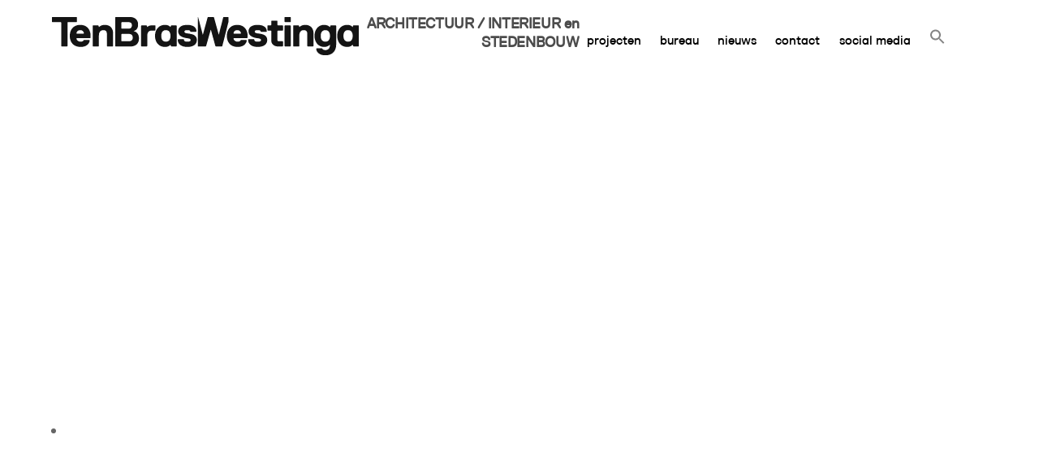

--- FILE ---
content_type: text/html; charset=UTF-8
request_url: https://tenbraswestinga.nl/project/jan-van-besouw/
body_size: 17315
content:
<!DOCTYPE html>
<html lang="nl-NL">
<head>
        <meta charset="UTF-8">
        <meta name="viewport" content="width=device-width, initial-scale=1, minimum-scale=1">
        <style id="tb_inline_styles" data-no-optimize="1">.tb_animation_on{overflow-x:hidden}.themify_builder .wow{visibility:hidden;animation-fill-mode:both}[data-tf-animation]{will-change:transform,opacity,visibility}.themify_builder .tf_lax_done{transition-duration:.8s;transition-timing-function:cubic-bezier(.165,.84,.44,1)}[data-sticky-active].tb_sticky_scroll_active{z-index:1}[data-sticky-active].tb_sticky_scroll_active .hide-on-stick{display:none}@media(min-width:1025px){.hide-desktop{width:0!important;height:0!important;padding:0!important;visibility:hidden!important;margin:0!important;display:table-column!important;background:0!important;content-visibility:hidden;overflow:hidden!important}}@media(min-width:769px) and (max-width:1024px){.hide-tablet_landscape{width:0!important;height:0!important;padding:0!important;visibility:hidden!important;margin:0!important;display:table-column!important;background:0!important;content-visibility:hidden;overflow:hidden!important}}@media(min-width:481px) and (max-width:768px){.hide-tablet{width:0!important;height:0!important;padding:0!important;visibility:hidden!important;margin:0!important;display:table-column!important;background:0!important;content-visibility:hidden;overflow:hidden!important}}@media(max-width:480px){.hide-mobile{width:0!important;height:0!important;padding:0!important;visibility:hidden!important;margin:0!important;display:table-column!important;background:0!important;content-visibility:hidden;overflow:hidden!important}}@media(max-width:768px){div.module-gallery-grid{--galn:var(--galt)}}@media(max-width:480px){
                .themify_map.tf_map_loaded{width:100%!important}
                .ui.builder_button,.ui.nav li a{padding:.525em 1.15em}
                .fullheight>.row_inner:not(.tb_col_count_1){min-height:0}
                div.module-gallery-grid{--galn:var(--galm);gap:8px}
            }</style><noscript><style>.themify_builder .wow,.wow .tf_lazy{visibility:visible!important}</style></noscript>        <style id="tf_lazy_common" data-no-optimize="1">
                        img{
                max-width:100%;
                height:auto
            }
                                    :where(.tf_in_flx,.tf_flx){display:inline-flex;flex-wrap:wrap;place-items:center}
            .tf_fa,:is(em,i) tf-lottie{display:inline-block;vertical-align:middle}:is(em,i) tf-lottie{width:1.5em;height:1.5em}.tf_fa{width:1em;height:1em;stroke-width:0;stroke:currentColor;overflow:visible;fill:currentColor;pointer-events:none;text-rendering:optimizeSpeed;buffered-rendering:static}#tf_svg symbol{overflow:visible}:where(.tf_lazy){position:relative;visibility:visible;display:block;opacity:.3}.wow .tf_lazy:not(.tf_swiper-slide){visibility:hidden;opacity:1}div.tf_audio_lazy audio{visibility:hidden;height:0;display:inline}.mejs-container{visibility:visible}.tf_iframe_lazy{transition:opacity .3s ease-in-out;min-height:10px}:where(.tf_flx),.tf_swiper-wrapper{display:flex}.tf_swiper-slide{flex-shrink:0;opacity:0;width:100%;height:100%}.tf_swiper-wrapper>br,.tf_lazy.tf_swiper-wrapper .tf_lazy:after,.tf_lazy.tf_swiper-wrapper .tf_lazy:before{display:none}.tf_lazy:after,.tf_lazy:before{content:'';display:inline-block;position:absolute;width:10px!important;height:10px!important;margin:0 3px;top:50%!important;inset-inline:auto 50%!important;border-radius:100%;background-color:currentColor;visibility:visible;animation:tf-hrz-loader infinite .75s cubic-bezier(.2,.68,.18,1.08)}.tf_lazy:after{width:6px!important;height:6px!important;inset-inline:50% auto!important;margin-top:3px;animation-delay:-.4s}@keyframes tf-hrz-loader{0%,100%{transform:scale(1);opacity:1}50%{transform:scale(.1);opacity:.6}}.tf_lazy_lightbox{position:fixed;background:rgba(11,11,11,.8);color:#ccc;top:0;left:0;display:flex;align-items:center;justify-content:center;z-index:999}.tf_lazy_lightbox .tf_lazy:after,.tf_lazy_lightbox .tf_lazy:before{background:#fff}.tf_vd_lazy,tf-lottie{display:flex;flex-wrap:wrap}tf-lottie{aspect-ratio:1.777}.tf_w.tf_vd_lazy video{width:100%;height:auto;position:static;object-fit:cover}
        </style>
        <meta name='robots' content='index, follow, max-image-preview:large, max-snippet:-1, max-video-preview:-1' />
		<style>img:is([sizes="auto" i], [sizes^="auto," i]) { contain-intrinsic-size: 3000px 1500px }</style>
		
	<!-- This site is optimized with the Yoast SEO plugin v23.5 - https://yoast.com/wordpress/plugins/seo/ -->
	<title>Jan van Besouw Goirle &#8211; TenBrasWestinga</title>
	<meta name="description" content="Cultureel centrum met uitbreiding in voormalig klooster" />
	<link rel="canonical" href="https://tenbraswestinga.nl/project/jan-van-besouw/" />
	<meta property="og:locale" content="nl_NL" />
	<meta property="og:type" content="article" />
	<meta property="og:title" content="Jan van Besouw Goirle &#8211; TenBrasWestinga" />
	<meta property="og:description" content="Cultureel centrum met uitbreiding in voormalig klooster" />
	<meta property="og:url" content="https://tenbraswestinga.nl/project/jan-van-besouw/" />
	<meta property="og:site_name" content="TenBrasWestinga" />
	<meta property="article:modified_time" content="2022-03-16T11:11:34+00:00" />
	<meta property="og:image" content="https://tenbraswestinga.nl/nieuw/wp-content/uploads/2018/06/B1014-1.jpg" />
	<meta property="og:image:width" content="1892" />
	<meta property="og:image:height" content="1416" />
	<meta property="og:image:type" content="image/jpeg" />
	<meta name="twitter:card" content="summary_large_image" />
	<meta name="twitter:label1" content="Geschatte leestijd" />
	<meta name="twitter:data1" content="1 minuut" />
	<script type="application/ld+json" class="yoast-schema-graph">{"@context":"https://schema.org","@graph":[{"@type":"WebPage","@id":"https://tenbraswestinga.nl/project/jan-van-besouw/","url":"https://tenbraswestinga.nl/project/jan-van-besouw/","name":"Jan van Besouw Goirle &#8211; TenBrasWestinga","isPartOf":{"@id":"https://tenbraswestinga.nl/#website"},"primaryImageOfPage":{"@id":"https://tenbraswestinga.nl/project/jan-van-besouw/#primaryimage"},"image":{"@id":"https://tenbraswestinga.nl/project/jan-van-besouw/#primaryimage"},"thumbnailUrl":"https://tenbraswestinga.nl/nieuw/wp-content/uploads/2018/06/B1014-1.jpg","datePublished":"2018-06-21T15:04:58+00:00","dateModified":"2022-03-16T11:11:34+00:00","description":"Cultureel centrum met uitbreiding in voormalig klooster","breadcrumb":{"@id":"https://tenbraswestinga.nl/project/jan-van-besouw/#breadcrumb"},"inLanguage":"nl-NL","potentialAction":[{"@type":"ReadAction","target":["https://tenbraswestinga.nl/project/jan-van-besouw/"]}]},{"@type":"ImageObject","inLanguage":"nl-NL","@id":"https://tenbraswestinga.nl/project/jan-van-besouw/#primaryimage","url":"https://tenbraswestinga.nl/nieuw/wp-content/uploads/2018/06/B1014-1.jpg","contentUrl":"https://tenbraswestinga.nl/nieuw/wp-content/uploads/2018/06/B1014-1.jpg","width":1892,"height":1416,"caption":"Cultureel Centrum Jan van Besouw Goirle"},{"@type":"BreadcrumbList","@id":"https://tenbraswestinga.nl/project/jan-van-besouw/#breadcrumb","itemListElement":[{"@type":"ListItem","position":1,"name":"Home","item":"https://tenbraswestinga.nl/"},{"@type":"ListItem","position":2,"name":"Portfolios","item":"https://tenbraswestinga.nl/project/"},{"@type":"ListItem","position":3,"name":"Jan van Besouw Goirle"}]},{"@type":"WebSite","@id":"https://tenbraswestinga.nl/#website","url":"https://tenbraswestinga.nl/","name":"TenBrasWestinga","description":"ARCHITECTUUR / INTERIEUR en STEDENBOUW","publisher":{"@id":"https://tenbraswestinga.nl/#organization"},"potentialAction":[{"@type":"SearchAction","target":{"@type":"EntryPoint","urlTemplate":"https://tenbraswestinga.nl/?s={search_term_string}"},"query-input":{"@type":"PropertyValueSpecification","valueRequired":true,"valueName":"search_term_string"}}],"inLanguage":"nl-NL"},{"@type":"Organization","@id":"https://tenbraswestinga.nl/#organization","name":"TenBrasWestinga Architectuur Interieur en Stedenbouw","url":"https://tenbraswestinga.nl/","logo":{"@type":"ImageObject","inLanguage":"nl-NL","@id":"https://tenbraswestinga.nl/#/schema/logo/image/","url":"https://tenbraswestinga.nl/nieuw/wp-content/uploads/2018/06/logo2.png","contentUrl":"https://tenbraswestinga.nl/nieuw/wp-content/uploads/2018/06/logo2.png","width":378,"height":66,"caption":"TenBrasWestinga Architectuur Interieur en Stedenbouw"},"image":{"@id":"https://tenbraswestinga.nl/#/schema/logo/image/"}}]}</script>
	<!-- / Yoast SEO plugin. -->


<link rel="alternate" type="application/rss+xml" title="TenBrasWestinga &raquo; feed" href="https://tenbraswestinga.nl/feed/" />
<link rel="alternate" type="application/rss+xml" title="TenBrasWestinga &raquo; reactiesfeed" href="https://tenbraswestinga.nl/comments/feed/" />
		<style>
			.lazyload,
			.lazyloading {
				max-width: 100%;
			}
		</style>
		<style id='global-styles-inline-css'>
body{--wp--preset--color--black: #000000;--wp--preset--color--cyan-bluish-gray: #abb8c3;--wp--preset--color--white: #ffffff;--wp--preset--color--pale-pink: #f78da7;--wp--preset--color--vivid-red: #cf2e2e;--wp--preset--color--luminous-vivid-orange: #ff6900;--wp--preset--color--luminous-vivid-amber: #fcb900;--wp--preset--color--light-green-cyan: #7bdcb5;--wp--preset--color--vivid-green-cyan: #00d084;--wp--preset--color--pale-cyan-blue: #8ed1fc;--wp--preset--color--vivid-cyan-blue: #0693e3;--wp--preset--color--vivid-purple: #9b51e0;--wp--preset--gradient--vivid-cyan-blue-to-vivid-purple: linear-gradient(135deg,rgba(6,147,227,1) 0%,rgb(155,81,224) 100%);--wp--preset--gradient--light-green-cyan-to-vivid-green-cyan: linear-gradient(135deg,rgb(122,220,180) 0%,rgb(0,208,130) 100%);--wp--preset--gradient--luminous-vivid-amber-to-luminous-vivid-orange: linear-gradient(135deg,rgba(252,185,0,1) 0%,rgba(255,105,0,1) 100%);--wp--preset--gradient--luminous-vivid-orange-to-vivid-red: linear-gradient(135deg,rgba(255,105,0,1) 0%,rgb(207,46,46) 100%);--wp--preset--gradient--very-light-gray-to-cyan-bluish-gray: linear-gradient(135deg,rgb(238,238,238) 0%,rgb(169,184,195) 100%);--wp--preset--gradient--cool-to-warm-spectrum: linear-gradient(135deg,rgb(74,234,220) 0%,rgb(151,120,209) 20%,rgb(207,42,186) 40%,rgb(238,44,130) 60%,rgb(251,105,98) 80%,rgb(254,248,76) 100%);--wp--preset--gradient--blush-light-purple: linear-gradient(135deg,rgb(255,206,236) 0%,rgb(152,150,240) 100%);--wp--preset--gradient--blush-bordeaux: linear-gradient(135deg,rgb(254,205,165) 0%,rgb(254,45,45) 50%,rgb(107,0,62) 100%);--wp--preset--gradient--luminous-dusk: linear-gradient(135deg,rgb(255,203,112) 0%,rgb(199,81,192) 50%,rgb(65,88,208) 100%);--wp--preset--gradient--pale-ocean: linear-gradient(135deg,rgb(255,245,203) 0%,rgb(182,227,212) 50%,rgb(51,167,181) 100%);--wp--preset--gradient--electric-grass: linear-gradient(135deg,rgb(202,248,128) 0%,rgb(113,206,126) 100%);--wp--preset--gradient--midnight: linear-gradient(135deg,rgb(2,3,129) 0%,rgb(40,116,252) 100%);--wp--preset--font-size--small: 13px;--wp--preset--font-size--medium: 20px;--wp--preset--font-size--large: 36px;--wp--preset--font-size--x-large: 42px;--wp--preset--spacing--20: 0.44rem;--wp--preset--spacing--30: 0.67rem;--wp--preset--spacing--40: 1rem;--wp--preset--spacing--50: 1.5rem;--wp--preset--spacing--60: 2.25rem;--wp--preset--spacing--70: 3.38rem;--wp--preset--spacing--80: 5.06rem;--wp--preset--shadow--natural: 6px 6px 9px rgba(0, 0, 0, 0.2);--wp--preset--shadow--deep: 12px 12px 50px rgba(0, 0, 0, 0.4);--wp--preset--shadow--sharp: 6px 6px 0px rgba(0, 0, 0, 0.2);--wp--preset--shadow--outlined: 6px 6px 0px -3px rgba(255, 255, 255, 1), 6px 6px rgba(0, 0, 0, 1);--wp--preset--shadow--crisp: 6px 6px 0px rgba(0, 0, 0, 1);}body { margin: 0; }.wp-site-blocks > .alignleft { float: left; margin-right: 2em; }.wp-site-blocks > .alignright { float: right; margin-left: 2em; }.wp-site-blocks > .aligncenter { justify-content: center; margin-left: auto; margin-right: auto; }:where(.wp-site-blocks) > * { margin-block-start: 24px; margin-block-end: 0; }:where(.wp-site-blocks) > :first-child:first-child { margin-block-start: 0; }:where(.wp-site-blocks) > :last-child:last-child { margin-block-end: 0; }body { --wp--style--block-gap: 24px; }:where(body .is-layout-flow)  > :first-child:first-child{margin-block-start: 0;}:where(body .is-layout-flow)  > :last-child:last-child{margin-block-end: 0;}:where(body .is-layout-flow)  > *{margin-block-start: 24px;margin-block-end: 0;}:where(body .is-layout-constrained)  > :first-child:first-child{margin-block-start: 0;}:where(body .is-layout-constrained)  > :last-child:last-child{margin-block-end: 0;}:where(body .is-layout-constrained)  > *{margin-block-start: 24px;margin-block-end: 0;}:where(body .is-layout-flex) {gap: 24px;}:where(body .is-layout-grid) {gap: 24px;}body .is-layout-flow > .alignleft{float: left;margin-inline-start: 0;margin-inline-end: 2em;}body .is-layout-flow > .alignright{float: right;margin-inline-start: 2em;margin-inline-end: 0;}body .is-layout-flow > .aligncenter{margin-left: auto !important;margin-right: auto !important;}body .is-layout-constrained > .alignleft{float: left;margin-inline-start: 0;margin-inline-end: 2em;}body .is-layout-constrained > .alignright{float: right;margin-inline-start: 2em;margin-inline-end: 0;}body .is-layout-constrained > .aligncenter{margin-left: auto !important;margin-right: auto !important;}body .is-layout-constrained > :where(:not(.alignleft):not(.alignright):not(.alignfull)){max-width: var(--wp--style--global--content-size);margin-left: auto !important;margin-right: auto !important;}body .is-layout-constrained > .alignwide{max-width: var(--wp--style--global--wide-size);}body .is-layout-flex{display: flex;}body .is-layout-flex{flex-wrap: wrap;align-items: center;}body .is-layout-flex > *{margin: 0;}body .is-layout-grid{display: grid;}body .is-layout-grid > *{margin: 0;}body{padding-top: 0px;padding-right: 0px;padding-bottom: 0px;padding-left: 0px;}a:where(:not(.wp-element-button)){text-decoration: underline;}.wp-element-button, .wp-block-button__link{background-color: #32373c;border-width: 0;color: #fff;font-family: inherit;font-size: inherit;line-height: inherit;padding: calc(0.667em + 2px) calc(1.333em + 2px);text-decoration: none;}.has-black-color{color: var(--wp--preset--color--black) !important;}.has-cyan-bluish-gray-color{color: var(--wp--preset--color--cyan-bluish-gray) !important;}.has-white-color{color: var(--wp--preset--color--white) !important;}.has-pale-pink-color{color: var(--wp--preset--color--pale-pink) !important;}.has-vivid-red-color{color: var(--wp--preset--color--vivid-red) !important;}.has-luminous-vivid-orange-color{color: var(--wp--preset--color--luminous-vivid-orange) !important;}.has-luminous-vivid-amber-color{color: var(--wp--preset--color--luminous-vivid-amber) !important;}.has-light-green-cyan-color{color: var(--wp--preset--color--light-green-cyan) !important;}.has-vivid-green-cyan-color{color: var(--wp--preset--color--vivid-green-cyan) !important;}.has-pale-cyan-blue-color{color: var(--wp--preset--color--pale-cyan-blue) !important;}.has-vivid-cyan-blue-color{color: var(--wp--preset--color--vivid-cyan-blue) !important;}.has-vivid-purple-color{color: var(--wp--preset--color--vivid-purple) !important;}.has-black-background-color{background-color: var(--wp--preset--color--black) !important;}.has-cyan-bluish-gray-background-color{background-color: var(--wp--preset--color--cyan-bluish-gray) !important;}.has-white-background-color{background-color: var(--wp--preset--color--white) !important;}.has-pale-pink-background-color{background-color: var(--wp--preset--color--pale-pink) !important;}.has-vivid-red-background-color{background-color: var(--wp--preset--color--vivid-red) !important;}.has-luminous-vivid-orange-background-color{background-color: var(--wp--preset--color--luminous-vivid-orange) !important;}.has-luminous-vivid-amber-background-color{background-color: var(--wp--preset--color--luminous-vivid-amber) !important;}.has-light-green-cyan-background-color{background-color: var(--wp--preset--color--light-green-cyan) !important;}.has-vivid-green-cyan-background-color{background-color: var(--wp--preset--color--vivid-green-cyan) !important;}.has-pale-cyan-blue-background-color{background-color: var(--wp--preset--color--pale-cyan-blue) !important;}.has-vivid-cyan-blue-background-color{background-color: var(--wp--preset--color--vivid-cyan-blue) !important;}.has-vivid-purple-background-color{background-color: var(--wp--preset--color--vivid-purple) !important;}.has-black-border-color{border-color: var(--wp--preset--color--black) !important;}.has-cyan-bluish-gray-border-color{border-color: var(--wp--preset--color--cyan-bluish-gray) !important;}.has-white-border-color{border-color: var(--wp--preset--color--white) !important;}.has-pale-pink-border-color{border-color: var(--wp--preset--color--pale-pink) !important;}.has-vivid-red-border-color{border-color: var(--wp--preset--color--vivid-red) !important;}.has-luminous-vivid-orange-border-color{border-color: var(--wp--preset--color--luminous-vivid-orange) !important;}.has-luminous-vivid-amber-border-color{border-color: var(--wp--preset--color--luminous-vivid-amber) !important;}.has-light-green-cyan-border-color{border-color: var(--wp--preset--color--light-green-cyan) !important;}.has-vivid-green-cyan-border-color{border-color: var(--wp--preset--color--vivid-green-cyan) !important;}.has-pale-cyan-blue-border-color{border-color: var(--wp--preset--color--pale-cyan-blue) !important;}.has-vivid-cyan-blue-border-color{border-color: var(--wp--preset--color--vivid-cyan-blue) !important;}.has-vivid-purple-border-color{border-color: var(--wp--preset--color--vivid-purple) !important;}.has-vivid-cyan-blue-to-vivid-purple-gradient-background{background: var(--wp--preset--gradient--vivid-cyan-blue-to-vivid-purple) !important;}.has-light-green-cyan-to-vivid-green-cyan-gradient-background{background: var(--wp--preset--gradient--light-green-cyan-to-vivid-green-cyan) !important;}.has-luminous-vivid-amber-to-luminous-vivid-orange-gradient-background{background: var(--wp--preset--gradient--luminous-vivid-amber-to-luminous-vivid-orange) !important;}.has-luminous-vivid-orange-to-vivid-red-gradient-background{background: var(--wp--preset--gradient--luminous-vivid-orange-to-vivid-red) !important;}.has-very-light-gray-to-cyan-bluish-gray-gradient-background{background: var(--wp--preset--gradient--very-light-gray-to-cyan-bluish-gray) !important;}.has-cool-to-warm-spectrum-gradient-background{background: var(--wp--preset--gradient--cool-to-warm-spectrum) !important;}.has-blush-light-purple-gradient-background{background: var(--wp--preset--gradient--blush-light-purple) !important;}.has-blush-bordeaux-gradient-background{background: var(--wp--preset--gradient--blush-bordeaux) !important;}.has-luminous-dusk-gradient-background{background: var(--wp--preset--gradient--luminous-dusk) !important;}.has-pale-ocean-gradient-background{background: var(--wp--preset--gradient--pale-ocean) !important;}.has-electric-grass-gradient-background{background: var(--wp--preset--gradient--electric-grass) !important;}.has-midnight-gradient-background{background: var(--wp--preset--gradient--midnight) !important;}.has-small-font-size{font-size: var(--wp--preset--font-size--small) !important;}.has-medium-font-size{font-size: var(--wp--preset--font-size--medium) !important;}.has-large-font-size{font-size: var(--wp--preset--font-size--large) !important;}.has-x-large-font-size{font-size: var(--wp--preset--font-size--x-large) !important;}
.wp-block-navigation a:where(:not(.wp-element-button)){color: inherit;}
.wp-block-pullquote{font-size: 1.5em;line-height: 1.6;}
</style>
<link rel="preload" href="https://tenbraswestinga.nl/nieuw/wp-content/plugins/add-search-to-menu/public/css/ivory-search.min.css?ver=5.5.4" as="style"><link rel='stylesheet' id='ivory-search-styles-css' href='https://tenbraswestinga.nl/nieuw/wp-content/plugins/add-search-to-menu/public/css/ivory-search.min.css?ver=5.5.4' media='all' />
<link rel="preload" href="https://tenbraswestinga.nl/nieuw/wp-content/plugins/easy-fancybox/fancybox/1.5.4/jquery.fancybox.min.css?ver=6.4.7" as="style" media="screen"><link rel='stylesheet' id='fancybox-css' href='https://tenbraswestinga.nl/nieuw/wp-content/plugins/easy-fancybox/fancybox/1.5.4/jquery.fancybox.min.css?ver=6.4.7' media='screen' />
<link rel="preload" href="https://tenbraswestinga.nl/nieuw/wp-content/plugins/themify-shortcodes/assets/styles.css?ver=6.4.7" as="style"><link rel='stylesheet' id='themify-shortcodes-css' href='https://tenbraswestinga.nl/nieuw/wp-content/plugins/themify-shortcodes/assets/styles.css?ver=6.4.7' media='all' />
<script src="https://tenbraswestinga.nl/nieuw/wp-includes/js/jquery/jquery.min.js?ver=3.7.1" id="jquery-core-js"></script>
<link rel="https://api.w.org/" href="https://tenbraswestinga.nl/wp-json/" /><link rel="EditURI" type="application/rsd+xml" title="RSD" href="https://tenbraswestinga.nl/nieuw/xmlrpc.php?rsd" />
<meta name="generator" content="WordPress 6.4.7" />
<link rel='shortlink' href='https://tenbraswestinga.nl/?p=1514' />
<link rel="alternate" type="application/json+oembed" href="https://tenbraswestinga.nl/wp-json/oembed/1.0/embed?url=https%3A%2F%2Ftenbraswestinga.nl%2Fproject%2Fjan-van-besouw%2F" />
<link rel="alternate" type="text/xml+oembed" href="https://tenbraswestinga.nl/wp-json/oembed/1.0/embed?url=https%3A%2F%2Ftenbraswestinga.nl%2Fproject%2Fjan-van-besouw%2F&#038;format=xml" />
		<script>
			document.documentElement.className = document.documentElement.className.replace('no-js', 'js');
		</script>
				<style>
			.no-js img.lazyload {
				display: none;
			}

			figure.wp-block-image img.lazyloading {
				min-width: 150px;
			}

			.lazyload,
			.lazyloading {
				--smush-placeholder-width: 100px;
				--smush-placeholder-aspect-ratio: 1/1;
				width: var(--smush-image-width, var(--smush-placeholder-width)) !important;
				aspect-ratio: var(--smush-image-aspect-ratio, var(--smush-placeholder-aspect-ratio)) !important;
			}

						.lazyload, .lazyloading {
				opacity: 0;
			}

			.lazyloaded {
				opacity: 1;
				transition: opacity 400ms;
				transition-delay: 0ms;
			}

					</style>
		
	<style>
	@keyframes themifyAnimatedBG{
		0%{background-color:#33baab}100%{background-color:#e33b9e}50%{background-color:#4961d7}33.3%{background-color:#2ea85c}25%{background-color:#2bb8ed}20%{background-color:#dd5135}
	}
	.module_row.animated-bg{
		animation:themifyAnimatedBG 30000ms infinite alternate
	}
	</style>
	<link rel="icon" href="https://tenbraswestinga.nl/nieuw/wp-content/uploads/2018/06/Favicon-TBW-op-wit.png" sizes="32x32" />
<link rel="icon" href="https://tenbraswestinga.nl/nieuw/wp-content/uploads/2018/06/Favicon-TBW-op-wit.png" sizes="192x192" />
<link rel="apple-touch-icon" href="https://tenbraswestinga.nl/nieuw/wp-content/uploads/2018/06/Favicon-TBW-op-wit.png" />
<meta name="msapplication-TileImage" content="https://tenbraswestinga.nl/nieuw/wp-content/uploads/2018/06/Favicon-TBW-op-wit.png" />
<link rel="prefetch" href="https://tenbraswestinga.nl/nieuw/wp-content/themes/themify-ultra/js/themify-script.js?ver=7.6.8" as="script" fetchpriority="low"><link rel="prefetch" href="https://tenbraswestinga.nl/nieuw/wp-content/themes/themify-ultra/themify/js/modules/themify-sidemenu.js?ver=7.7.6" as="script" fetchpriority="low"><link rel="preload" href="https://tenbraswestinga.nl/nieuw/wp-content/uploads/2018/06/logo2.png" as="image"><link rel="prefetch" href="https://tenbraswestinga.nl/nieuw/wp-content/plugins/builder-slider-pro/assets/scripts.js?ver=3.5.3" as="script" fetchpriority="low"><link rel="prefetch" href="https://tenbraswestinga.nl/nieuw/wp-content/plugins/builder-slider-pro/assets/slider-pro.js?ver=1.3" as="script" fetchpriority="low"><link rel="preload" href="https://tenbraswestinga.nl/nieuw/wp-content/themes/themify-ultra/themify/themify-builder/js/themify-builder-script.js?ver=7.7.6" as="script" fetchpriority="low"><link rel="preload" fetchpriority="high" href="https://tenbraswestinga.nl/nieuw/wp-content/uploads/themify-concate/3155326130/themify-1012551538.css" as="style"><link fetchpriority="high" id="themify_concate-css" rel="stylesheet" href="https://tenbraswestinga.nl/nieuw/wp-content/uploads/themify-concate/3155326130/themify-1012551538.css">		<style id="wp-custom-css">
			@font-face {
font-family: 'Replica-Regular';
src:url('https://tenbraswestinga.nl/wp-content/fonts/Replica-Regular.eot');
src:url('https://tenbraswestinga.nl/wp-content/fonts/Replica-Regular.eot?#iefix') format('embedded-opentype'),
url('https://tenbraswestinga.nl/wp-content/fonts/Replica-Regular.woff') format('woff'),
url('https://tenbraswestinga.nl/wp-content/fonts/Replica-Regular.ttf') format('truetype'),
url('https://tenbraswestinga.nl/wp-content/fonts/Replica-Regular.svg#Replica-Regular') format('svg');
font-weight: normal;
font-style: normal;
}
h1, h2, h3, h4, h5, h6, #site-logo, .post-title, .widgettitle, #main-nav, .post-filter li a, #site-description {
  font-family: "Replica-Regular";
	color: #000;	
}
body {
	background: #fff;
}
/*tekst bij projecten*/
.licht{
	color: #999999;
	font-family: "Replica-Regular"
}
body, p {	
	font-family: Arial, Calibri, sans-serif;
	font-size: 
	color: #000;
	letter-spacing: 0px;
	line-height: 15pt;
}
.text-block p{
	font-size: .8em;
}
* {
  box-shadow: none !important;
}
/*en content lager onder fixed header*/
#page-295{
	margin-top:15px !important;
}
/*bureau: tekst in het midden*/
.bureau-tekst {
	padding: 0 10% !important;
}
/*alle linkjes blauw*/
.mobile_menu_active #headerwrap a:hover{
	color: #0099ff !important;
}
.mobile_menu_active #headerwrap #main-nav .current-menu-item a{
	color: #0099ff !important;
}
/*ook submenu goed kleur*/
#main-nav ul a:hover {
	color: #0099ff;
}


/*
.page-id-4347 .frontslider:nth-child(3){
	display: none;
}

.page-id-4347 .frontslider:nth-child(3).slider-2 {
	display: block !important;
	color: red;
}
*/



/*slider*/
.frontslider .sp-slide-text{
	transform: none !important;
}
/*< en > en puntjes weg in sliders*/
.page-id-52 .sp-arrow, .page-id-52 .sp-button {
	display: none !important;
}
/*button op slider weghalen*/
.page-id-52 .bsp-slide-button {
	display: none !important;
}
.frontslider .sp-slide-text p {
	display: none;
}
/*tekst links uitlijnen*/
.post-title, .entry-content, .post-filter.filter-visible {
	text-align: left;
}
/*categorielijst links uitlijnen*/
.post-filter.filter-visible{
	margin-left: 0;
}
/*header*/
#header {
	padding: 0 5%;	
}
/*tekst tussen sliders weg op mobiel*/
	.tussen-slide p:nth-child(2) {
	display: none;
}
/*featured image weghalen op portfolio pagina, maar laten staan op frontpage (thumbnail)*/
.featured-area img {
	display: none;
}
/*site decription regelafstand*/
#site-description{
	line-height: 1.1em !important;
}
/*tooltip van scherm halen*/
.tf_tooltip.order-4 {
	display: none;
}
/*tekst tussen sliders ruimte*/
.tussen-slide p {
	margin: 0;
}
/*nieuws op voorpagina*/
.postjes {
	padding: 0 5%;
}
/*volgorde post-filter wijzigen*/
/*
.post-filter {
	dispay: flex;
}
.post-filter li:nth-child(2) {
	order: 2;
}
.post-filter li:nth-child(3) {
	order: 1;
}
.post-filter li:nth-child(4) {
	order: 3;
}
.post-filter li:nth-child(5) {
	order: 4;
}
.post-filter li:nth-child(7) {
	order: 5;
}
.post-filter li:nth-child(8) {
	order: 6;
}*/
/*post-filter tegen linker kantlijn*/
ul {
	margin: 0;
}
/*portfoliomenu kleine letters*/
.post-filter li a{
	text-transform: none !important;
	padding-left: 0;
}
/*portfolio streepje kleur*/
.post-filter li a::after{
	display: none;
}
/*portfolio goede kleur bij link*/
.portf .post-content h2 a:hover {
	color: #0099ff;	
}
/*portfoliomenu hover*/
.post-filter li a:hover{
	color: #0099ff;
}
.post-filter li.active a {
	color: #0099ff !important;
	background: #fff;
}
.post-filter li{
	margin-left: 0;
}
/*portfolio plaatjes links*/
.portf .post-image {
	text-align: left;
}
/*portfolio links/rechts 5%*/
.portf {
	padding: 0 5%;
}
/*portfolio max woordbreedte*/
.portf .post-content {
	max-width: 280px;
}
/*alle portfolio zelfde hoogte*/
.portf .portfolio {
	height: 280px;
}
/*geen blokje om woord categorie menu*/
.portf a:focus {
	outline: 0px;
}	
.portf a img {
	transition: transform .2s;
}
.portf a img:hover {
	transform: scale(1.05);
}
/*hokje weg om menu als je klikt*/
#main-nav a:focus{
	outline: 0px;
}
/*Streepje weg bij Portfolio Homepage*/
.loops-wrapper .portfolio .entry-content:before {
	display: none;
}
.post-title .entry-title {
	pointer-events: none;
	cursor: default;
	text-decoration: none;
	color: black;
}
#pro-slider-52-1-0-0 > .slider-pro {
	padding-top:0px !important;
}
/*ruimte onder bovenste tekst Bureau kleiner*/
#text-520-0-0-0 h4 {
	margin: 0;
}
/*tekst bij portretten iets van de kant*/
.portretten p {
	padding-left: 10px;
}
.page-title {
	margin-bottom: 0px
}
/*bij een project geen portfolio tags laten zien*/
.post-meta.entry-meta{
	display: none;
}
h4 {
	text-transform: none;
}

/* Smartphones (portrait and landscape) ----------- */ 
@media only screen 
and (min-width : 320px) 
and (max-width : 480px) 
{
/*	body {
		background: green;
	}*/
}   

/* Smartphones (landscape) ----------- */ 
@media only screen 
and (min-width : 321px) 
and (orientation : landscape)	
{
}   

/* Smartphones (portrait) ----------- */ 
@media only screen 
and (max-width : 320px) 
and (orientation : portrait)	
{
/*	body {
		background: blue;
	}*/
	.portf img {
		object-fit: cover;
		width: 100%;
		height: 200px !important;
	}
	/*alle portfolio zelfde hoogte*/
	.portf .portfolio {
		height: 300px !important;
	}
}   

/* iPads (portrait and landscape) ----------- */ 
@media only screen 
and (min-width : 768px) 
and (max-width : 1024px) 
{
/*	body {
		background: yellow;
	}*/
	body.fixed-header.page-loaded #headerwrap, #headerwrap {
		margin-top:0px !important;
		position: static !important;
		padding-bottom: 30px;
	}
	.mobile_menu_active .header-icons {
		top: 40px;
	}
	/*home slider lager*/
	.page-id-52 {
		padding-top: 0;
	}
	/*Home slider ruimte onder minder*/
	.module-slider {
		margin-bottom: 0;
		text-align: center;
	}
	text-52-1-0-1 {
		padding-top: 0;
	}
	.text-520-0-0-0 h4 {
		line-height: 1.1em;
	}
	/*projecten iets lager*/
	.text-52-1-0-1.module-text {
		padding-top: 0 !important;
	}
	/*bureau tekst boven plaatje minder margin*/
	#text-520-4-0-0 p {
		margin: 0;
	}
	/*tekst op slider*/
	.slider-pro .sp-slide-text {
		position:absolute;
		bottom: 10%;
		right: -55%;
	}	
	/*tekst dichter bij plaatje*/
	.wp-post-image {
		margin-bottom: 0
	!important;
	min-width: 100% !important;
	}
	/*posttitle in 2 regels, dan dichter bij elkaar*/	
	.post-title{
		 line-height: 1.1em;
	}	
	/*plaatje onder, dichter bij tekst*/	
	#page-295 p {
		margin-bottom:0px !important;
	}
	/*Nieuws:plaatjes groter*/
	#page-440 .post-image {
		max-width: 100%;	
		width:100%;
	}
	/*Nieuws:h2 iets kleiner*/	
	#page-440 h2 {
		font-size: 1.5em;
	}
/*bureau hele pagina op mobiel*/
	.half1, half2 {
		padding-right: 0;
	}	
	.post-filter.filter-visible {
		margin-top: 0px !important;
	}
	.half3 {
		padding-top: 15px;
	}
/*bureau omlaag*/
	#page-52 {
		padding-top: 0;
	}
	/*contact, nieuws omlaag*/
	.page-id-614 #content, .page-id-440 #content, .page-id-520 #content, .page-id-295 {
		padding-top: 0px;
	}
	/*cultuur in ons dns kleiner*/
	#text-52-0-0-1 h2 {
		font-size: 1.2em;
	}
	/*tekst onder cultuur over breedte*/
	#text-52-0-0-1 {
		padding-right: 0;
		padding-left: 0;
	}
	#site-description{
	font-size: 0.9em
	}
	/*volgorde tekst bij projecten*/	
	#layout {
		display: flex;
	}
	.tb-column.col4-2.first {		
		order:2;
	}
	.last {
		order:1;
	}
}   

/* iPads (landscape) ----------- */ 
@media only screen 
and (min-width : 768px) 
and (max-width : 1024px) 
and (orientation : landscape) 
{	
/*	body {
		background: purple;
	}*/
	/*kleine tekst op slider*/
	.module-pro-slider .bsp-slide-post-title {
		font-size: 2vw;
		font-weight: 100;
	}
	/*kleine tekst op slider*/
	.sp-slide-text {
		position: absolute;
		top: 90% !important;
		right: 5% !important;
		text-align: right;
	}
	/*grote tekst op slider*/
	.tekstAchter {
		position: absolute;
		font-size: 30px;
		color: #fff;
		line-height: 1.2em;
		font-weight: 300;
		bottom: 50px;
	}
	.portf img {
		object-fit: cover;
		width: 100%;
		height: 250px !important;
	}
	/*alle portfolio zelfde hoogte*/
	.portf .portfolio {
		height: 350px !important;
	}
	#page-52 .module-text {
		margin: 20px 5%;
	}
	/*tekst boven nieuws*/	
	#page-52 .module-text.tb_6fff66c {
		margin: 20px 5% 30px 5% !important;
		text-align: center;
	}
}   

/* iPads (portrait) ----------- */ 
@media only screen 
and (min-width : 768px) 
and (max-width : 1024px) 
and (orientation : portrait) 
{	
/*	body {
		background: DeepSkyBlue;
	}*/
		/*slogan zichtbaar*/
	#site-description {
		display: block;
		text-align: right;
	}	
	.module-pro-slider .bsp-slide-post-title {
		font-size: 2vw;
		font-weight: 100;
	}
	/*kleine tekst op slider*/
	.sp-slide-text {
		position: absolute;
		top: 90% !important;
		right: 5% !important;
		text-align: right;
	}
	/*grote tekst op slider*/
	.tekstAchter {
		position: absolute;
		font-size: 30px;
		color: #fff;
		line-height: 1.2em;
		font-weight: 300;
		bottom: 50px;
	}
	.portf img {
		object-fit: cover;
		width: 100%;
		height: 250px !important;
	}
	/*alle portfolio zelfde hoogte*/
		.portf .portfolio {
		height: 350px !important;
	}
	#page-52 .module-text {
		margin: 20px 5%;
	}
	/*tekst beter*/
	.homepagina h3 {
		font-weight: 200;
		line-height: 1.3em !important;
		margin: 0;
	}
}

/* Desktops and laptops ----------- */ 
@media only screen 
and (min-width : 1224px) 
{
/*	body {
		background: lightgray;
	}*/
	.portf p {	
		font-size: 9pt;
		line-height: 10.8pt;
	}
	/*zelfde hoogte als logo*/
	#site-description {
		top: .5em;
	}
	/*site description*/
	#site-description h1 {
		font-size: 18px;
	}	
	#main-nav > li:nth-child(1) {
		display: none;
	}
	/*ruimte onder buttons-slider*/
	.frontslider {
		padding-bottom: 40px;
	}
	/*kleine tekst op slider*/
	.module-pro-slider .bsp-slide-post-title {
		font-size: 1vw;
		font-weight: 100;
	}
	/*kleine tekst op slider*/
	.sp-slide-text {
		position: absolute;
		top: 95% !important;
		right: 5% !important;
		text-align: right;
	}
	/*grote tekst op slider*/
	.tekstAchter {
		position: absolute;
		font-size: 80px;
		color: #fff;
		line-height: 1.2em;
		font-weight: 300;
		bottom: 110px;
		width: 1200px;
	}
	/*eerste slider tekst hoger voor breedbeeld*/
	#frontslider_1 .tekstAchter{
		bottom: 180px;		
	}	
	#page-52 .module-text {
		padding: 0 20% 0 20%;
	}
	#page-52 .module-text.homepagina {
		padding: 0 200px 0 5%;
	}
	.tussen-slide p:nth-child(1) {
		line-height: 28px !important;
	}
	/*tekst tussen sliders groter*/
	#page-52 .module-text p{
		font-size: 1.45em;
		line-height: 25px;
	}
	/*tekst tussen slider en nieuws*/
	.homepagina {
		font-size: 1.1vw;
		margin: 70px 0 80px 0 !important;
	}
	.homepagina h3 {
		font-weight: 200;
		line-height: 1.2em !important;
		margin: 0;
	}	
	/*nieuws: margins in text*/
	.post-date {
		margin-bottom: -4px !important;
	}
	/*nieuws: margins in text*/
	.post-title {
		margin-bottom: 10px;
	}
	/*nieuws: margins tussen text*/
	.post-content-inner p {
		line-height: 1.3em;
	}

	/*tagline dubbel*/
	#site-description {
		text-align :right;
		line-height: 1.5em;
	}
	.builder-posts-wrap p {
		margin-top: -10px;
	}
	.post-filter li a {
		font-weight: 400 !important;
		font-size: 16px;
		letter-spacing: 0;
	}
		/*ruimte boven slider pro kleiner*/
	.slider-pro {
		padding-top:40px !important;
	}
/*ruimte tussen slider en nieuws groter*/
.tb_6fff66c {
	margin: 30px 0;
	padding-left: 5%;
	padding-right: 500px;
}
	.portf img {
		width: 280px;
		height: 180px !important;
	}
	#footerwrap {
		display: none;
	}
		/*projecten, pijlen zwart op wit*/
	.module-pro-slider .sp-arrow{
		padding-right: 9px;
		padding-left: 7px;
		padding-bottom: 6px;
		padding-top: 6px;
		color: rgba(0, 0, 0, 1);
		background-color: rgba(255, 255, 255, 1);
	}
}   

/* Large screens ----------- */ 
@media only screen 
and (min-width : 1824px) 
{
/*	body {
		background: AntiqueWhite;
	}*/
} 

/* iPhone 5 (portrait & landscape)----------- */ 
@media only screen 
and (min-width : 320px) 
and (max-width : 568px) 
{
/*	body {
			background: Aqua;
	}*/
}   

/* iPhone 5 (landscape)----------- */ 
@media only screen 
and (min-width : 320px) 
and (max-width : 800px) 
and (orientation : landscape) 
{
/*	body {
			background: DarkRed;
	}*/
	/*kleine tekst op slider*/
	.module-pro-slider .bsp-slide-post-title {
		font-size: 2vw;
		font-weight: 100;
}
	/*kleine tekst op slider*/
	.sp-slide-text {
		position: absolute;
		top: 90% !important;
		right: 5% !important;
		text-align: right;
	}
	/*grote tekst op slider*/
	.tekstAchter {
		position: absolute;
		font-size: 40px;
		color: #fff;
		line-height: 1.2em;
		font-weight: 300;
		bottom: 80px;
	}
	/*ruimte onder buttons-slider*/
	.frontslider {
		padding-bottom: 20px;
	}
	/*tekst tussen sliders groter*/
	#page-52 .module-text p{
		font-size: 1em;
		line-height: 25px;
	}	
	#page-52 .module-text {
		padding: 0 5%;
	}
	#page-52 .module-text h3:first-child{
		margin-bottom: 0;
	}	
	#page-52 .module-text h3:nth-child(2){
		margin-bottom: 10px;
	}	
	/*tekst tussen slider en nieuws*/
	.homepagina {
		font-size: 1.5em;
		margin: 30px 0 50px 0 !important;
	}
	.homepagina h3 {
		font-weight: 200;
		line-height: 1.2em !important;
		margin: 0;
	}	
	.portf img {
		object-fit: cover;
		width: 100%;
		height: 250px !important;
	}
	/*alle portfolio zelfde hoogte*/
		.portf .portfolio {
		height: 350px !important;
	}
	/*header iets naar links*/
	#header {
		padding: 0 !important;
	}
	/*header iets kleiner*/
	#header img {
		width: 90%;
	}
	/*slogan zichtbaar*/
	#site-description {
		display: block;
	}
	/*slogan kleiner*/
	#site-description h1 {
		font-size: 20px
	}		
}   

/* iPhone 5 (portrait)----------- */ 
@media only screen 
and (min-width : 320px) 
and (max-width : 568px) 
and (orientation : portrait) 
{
/*	body {
			background: GoldenRod;
	}*/
	/*kleine tekst op slider*/
	.module-pro-slider .bsp-slide-post-title {
		font-size: 2vw;
		font-weight: 100;
}
	.post-filter li a {
		font-size: 1em;
	}
	/*kleine tekst op slider*/
	.sp-slide-text {
		position: absolute;
		top: 90% !important;
		right: 5% !important;
		text-align: right;
	}
	/*grote tekst op slider*/
	.tekstAchter {
		position: absolute;
		font-size: 22px;
		color: #fff;
		line-height: 1.2em;
		font-weight: 300;
		bottom: 50px;
		width: 80%;
	}
/*	.tekstAchter:nth-child(1) {
		display: none !important;
	}	*/
	/*ruimte onder buttons-slider*/
	.frontslider {
		padding: 0 0 10px 0;
	}
	/*ruimte boven sliders kleiner*/
	#page-52 .module .sp-buttons {
    padding-top: 0px;
	}
	/*regeleafstand tekst tussen sliders*/
	.tussen-slide p:nth-child(2) {
		line-height: 20px !important;
		padding: 0 20px;
	}
	.page-id-52 .sp-arrow {
		display: block;
	}
	/*pijlen altijd zichtbaar*/
	.module-pro-slider .sp-slides-container .sp-fade-arrows {
		opacity: 1;
	}
	/*grotere pijlen op slider*/
	.module-pro-slider .sp-arrow{
		font-size:3em !important;
	}
	.module .sp-arrow:after {
    border-width: 4px!important;
	}
	/*geen rondjes onder sliders*/
	.slider-pro .sp-buttons {
		display: none;
	}
	/*tekst onder slider iets naar beneden*/
	.portfolio .module_row {
		margin-top: 15px;
	}
	/*tekst tussen sliders groter*/
	#page-52 .module-text p{
		font-size: 1em;
		line-height: 25px;
	}	
	/*plaatjes groter bij nieuws*/
	.post-image {
		width: 100% !important;
		max-width: 100% !important;
	}
	/*text-align: left !important;*/
	.homepagina {
		padding: 0 5%;
	}
	.homepagina h3:first-child{
		margin-bottom: 0;
	}	
	.homepagina h3:nth-child(2){
		margin-bottom: 10px;
	}	
	/*tekst tussen slider en nieuws*/
	.homepagina {
		font-size: 4.5vw;
		margin: 30px 0 40px 0 !important;
	}
	.homepagina h3 {
		font-weight: 200;
		line-height: 1.2em !important;
		margin: 0;
	}	
	.homepagina .tb_text_wrap {
		width: 82vw;
	}
	.portf img {
		object-fit: cover;
		width: 100%;
		height: 250px !important;
	}
	/*alle portfolio zelfde hoogte*/
		.portf .portfolio {
		height: 350px !important;
	}
	/*header iets naar links*/
	#header {
		padding: 0 !important;
	}
	/*header iets kleiner*/
	#header img {
		width: 90%;
	}
	/*slogan zichtbaar*/
	#site-description {
		display: block;
		text-align: right;
	}
	/*slogan kleiner*/
	#site-description h1 {
		font-size: 14px
	}
	/*slogan rechts onder logo*/
	#site-description {
		width: 87.5%;
	}
	/*eerste tekst tussen sliders weg op mobiel*/
	.tussen-slide p:nth-child(1) {
		display: none;
	}
	/*tweede tekst tussen sliders zichtbaar op mobiel*/
	.tussen-slide p:nth-child(2) {
		display: block;
		margin-bottom: 10px;
	}
	/*uitgebreide tekst nieuws voorpagina*/
	/*.postjes p {
		display: none;
	}*/
	/*Nieuws:h2 iets kleiner*/	
	.postjes h2 {
		padding: 0;
		font-family: Arial, Calibri, sans-serif;	
		font-size: 18px !important;
		font-weight: bold !important;
	}
	/*lees meer achter h2, nieuws*/
	/*.postjes h2:after {	
    content: 'Lees meer';
		display: block;
		font-size: 18px;
		color: gray;
		text-align: center;
	}*/
	/*lees meer weghalen met jQuery addClass*/
	/*.postjes h2.hidden:after {
		display: none;
	}*/
	/*uitgebreide tekst laten zien*/
	.postjes p.active {
		display: block !important;
		padding: 0 5%;		
		font-family: Arial, Calibri, sans-serif;
	}
	/*sliders hoger*/
	.slider-pro, .sp-slide, .sp-mask {
		height: 40vh !important;
	}
	/*sliders hoger*/
	.module-pro-slider .sp-slide {
		object-fit: contain;
		background-position:center !important;
	}
	/*nieuws plaatjes breed voorpagina*/
	.postjes {
		padding: 0;
	}
	/*het woord nieuws*/
	.postjes:before {
		content: "NIEUWS";
		display: block;
		text-align: left;
		font-size: 20px;
		margin: 0 0 25px 5%;
	}	
	/*footermenu*/
	.widget_nav_menu h4, .widget_nav_menu li {
		text-align: left;
	}
	#footer .col4-1:nth-child(1) {
		padding-left: 20%;
	}
	#footer .col4-1 {
		line-height: .9em;
	}
/*tekst bij portrettent*/
.portretten p {
	font-size: .8em;
}	
}		</style>
		</head>
<body data-rsssl=1 class="portfolio-template-default single single-portfolio postid-1514 themify-ultra skin-agency sidebar-none default_width no-home tb_animation_on ready-view header-top-bar no-fixed-header footer-block social-widget-off search-off header-widgets-off single-fullwidth-layout sidemenu-active">
<a class="screen-reader-text skip-to-content" href="#content">Skip to content</a><svg id="tf_svg" style="display:none"><defs><symbol id="tf-ti-facebook" viewBox="0 0 32 32"><path d="M23.44 10.5h-5V7.75c0-1.44.19-2.25 2.25-2.25h2.75V0H19c-5.31 0-7.13 2.69-7.13 7.19v3.31h-3.3V16h3.3v16h6.57V16h4.44z"/></symbol><symbol id="tf-ti-instagram" viewBox="0 0 32 32"><path d="M24.5 0C28.63 0 32 3.38 32 7.5v17c0 4.13-3.38 7.5-7.5 7.5h-17A7.52 7.52 0 0 1 0 24.5v-17C0 3.37 3.38 0 7.5 0h17zm5.63 24.5V13.19h-6.07c.57 1.12.88 2.37.88 3.75a8.94 8.94 0 1 1-17.88 0c0-1.38.31-2.63.88-3.75H1.87V24.5a5.68 5.68 0 0 0 5.63 5.63h17a5.68 5.68 0 0 0 5.62-5.63zm-7.07-7.56c0-3.88-3.19-7.07-7.06-7.07s-7.06 3.2-7.06 7.07S12.13 24 16 24s7.06-3.19 7.06-7.06zm-.18-5.63h7.25V7.5a5.68 5.68 0 0 0-5.63-5.63h-17A5.68 5.68 0 0 0 1.87 7.5v3.81h7.25C10.75 9.31 13.25 8 16 8s5.25 1.31 6.88 3.31zm4.3-6.19c0-.56-.43-1-1-1h-2.56c-.56 0-1.06.44-1.06 1v2.44c0 .57.5 1 1.07 1h2.56c.56 0 1-.44 1-1V5.13z"/></symbol><symbol id="tf-ti-linkedin" viewBox="0 0 32 32"><path d="M1.3 11v19.4h6.5V10.9H1.3zm3.3-9.4c2.2 0 3.6 1.5 3.6 3.3S6.8 8.3 4.6 8.3h-.1C2.3 8.3.9 6.8.9 5s1.5-3.3 3.7-3.3zm19 8.9c4.3 0 7.5 2.8 7.5 8.7v11.2h-6.5V20c0-2.6-1-4.4-3.3-4.4-1.7 0-2.8 1.2-3.3 2.3l-.2 1.7v10.8h-6.4V10.9h6.4v2.9a6.3 6.3 0 0 1 5.8-3.3z"/></symbol></defs></svg><script> </script><div id="pagewrap" class="tf_box hfeed site">
					<div id="headerwrap"  class=' tf_box'>

			
			                                                    <div class="header-icons tf_hide">
                                <a id="menu-icon" class="tf_inline_b tf_text_dec" href="#mobile-menu" aria-label="Menu"><span class="menu-icon-inner tf_inline_b tf_vmiddle tf_overflow"></span><span class="screen-reader-text">Menu</span></a>
				                            </div>
                        
			<header id="header" class="tf_box pagewidth tf_clearfix" itemscope="itemscope" itemtype="https://schema.org/WPHeader">

	            
	            <div class="header-bar tf_box">
				    <div id="site-logo"><a href="https://tenbraswestinga.nl" title="TenBrasWestinga"><img  src="https://tenbraswestinga.nl/nieuw/wp-content/uploads/2018/06/logo2.png" alt="TenBrasWestinga" class="site-logo-image" data-tf-not-load="1" fetchpriority="high"></a></div><div id="site-description" class="site-description"><span>ARCHITECTUUR / INTERIEUR en STEDENBOUW</span></div>				</div>
				<!-- /.header-bar -->

									<div id="mobile-menu" class="sidemenu sidemenu-off tf_scrollbar">
												
						<div class="navbar-wrapper tf_clearfix">
                            														
							
							
							<nav id="main-nav-wrap" itemscope="itemscope" itemtype="https://schema.org/SiteNavigationElement">
								<ul id="main-nav" class="main-nav tf_clearfix tf_box"><li  id="menu-item-4422" class="menu-item-page-52 menu-item menu-item-type-post_type menu-item-object-page menu-item-home menu-item-4422"><a  href="https://tenbraswestinga.nl/">Home</a> </li>
<li  id="menu-item-4421" class="menu-item-page-295 menu-item menu-item-type-post_type menu-item-object-page menu-item-4421"><a  href="https://tenbraswestinga.nl/projecten/">projecten</a> </li>
<li  id="menu-item-4419" class="menu-item-page-520 menu-item menu-item-type-post_type menu-item-object-page menu-item-4419"><a  href="https://tenbraswestinga.nl/bureau/">bureau</a> </li>
<li  id="menu-item-4420" class="menu-item-page-440 menu-item menu-item-type-post_type menu-item-object-page menu-item-4420"><a  href="https://tenbraswestinga.nl/nieuws/">nieuws</a> </li>
<li  id="menu-item-4418" class="menu-item-page-614 menu-item menu-item-type-post_type menu-item-object-page menu-item-4418"><a  href="https://tenbraswestinga.nl/contact/">contact</a> </li>
<li  id="menu-item-4423" class="menu-item-custom-4423 menu-item menu-item-type-custom menu-item-object-custom menu-item-has-children has-sub-menu menu-item-4423" aria-haspopup="true"><a  href="#">social media<span class="child-arrow"></span></a> <ul class="sub-menu"><li  id="menu-item-4424" class="menu-item-custom-4424 menu-item menu-item-type-custom menu-item-object-custom menu-item-4424 menu-custom-4424-parent-4423"><a  href="https://www.facebook.com/Ten-Bras-Westinga-Architectenbureau-101896902073224"><em> <svg  class="tf_fa tf-ti-facebook" aria-hidden="true"><use href="#tf-ti-facebook"></use></svg></em> Facebook</a> </li>
<li  id="menu-item-4427" class="menu-item-custom-4427 menu-item menu-item-type-custom menu-item-object-custom menu-item-4427 menu-custom-4427-parent-4423"><a  href="https://www.instagram.com/tenbraswestinga/"><em> <svg  class="tf_fa tf-ti-instagram" aria-hidden="true"><use href="#tf-ti-instagram"></use></svg></em> Instagram</a> </li>
<li  id="menu-item-4428" class="menu-item-custom-4428 menu-item menu-item-type-custom menu-item-object-custom menu-item-4428 menu-custom-4428-parent-4423"><a  href="https://nl.linkedin.com/company/tenbraswestinga"><em> <svg  class="tf_fa tf-ti-linkedin" aria-hidden="true"><use href="#tf-ti-linkedin"></use></svg></em> LinkedIn</a> </li>
</ul></li>
<li class=" astm-search-menu is-menu is-dropdown menu-item"><a href="#" aria-label="Link naar zoek pictogram"><svg width="20" height="20" class="search-icon" role="img" viewBox="2 9 20 5" focusable="false" aria-label="Zoeken">
						<path class="search-icon-path" d="M15.5 14h-.79l-.28-.27C15.41 12.59 16 11.11 16 9.5 16 5.91 13.09 3 9.5 3S3 5.91 3 9.5 5.91 16 9.5 16c1.61 0 3.09-.59 4.23-1.57l.27.28v.79l5 4.99L20.49 19l-4.99-5zm-6 0C7.01 14 5 11.99 5 9.5S7.01 5 9.5 5 14 7.01 14 9.5 11.99 14 9.5 14z"></path></svg></a><form  class="is-search-form is-form-style is-form-style-3 is-form-id-0 " action="https://tenbraswestinga.nl/" method="get" role="search" ><label for="is-search-input-0"><span class="is-screen-reader-text">Zoek naar:</span><input  type="search" id="is-search-input-0" name="s" value="" class="is-search-input" placeholder="Hier zoeken..." autocomplete=off /></label><button type="submit" class="is-search-submit"><span class="is-screen-reader-text">Zoekknop</span><span class="is-search-icon"><svg focusable="false" aria-label="Zoeken" xmlns="http://www.w3.org/2000/svg" viewBox="0 0 24 24" width="24px"><path d="M15.5 14h-.79l-.28-.27C15.41 12.59 16 11.11 16 9.5 16 5.91 13.09 3 9.5 3S3 5.91 3 9.5 5.91 16 9.5 16c1.61 0 3.09-.59 4.23-1.57l.27.28v.79l5 4.99L20.49 19l-4.99-5zm-6 0C7.01 14 5 11.99 5 9.5S7.01 5 9.5 5 14 7.01 14 9.5 11.99 14 9.5 14z"></path></svg></span></button></form><div class="search-close"></div></li></ul>							</nav>
							<!-- /#main-nav-wrap -->
                                                    </div>

						
							<a id="menu-icon-close" aria-label="Close menu" class="tf_close tf_hide" href="#"><span class="screen-reader-text">Close Menu</span></a>

																	</div><!-- #mobile-menu -->
                     					<!-- /#mobile-menu -->
				
				
				
			</header>
			<!-- /#header -->
				        
		</div>
		<!-- /#headerwrap -->
	
	<div id="body" class="tf_box tf_clear tf_mw tf_clearfix">
		
		    <div class="featured-area tf_textc fullcover">
	                <figure class="post-image tf_clearfix is_video">
                                                        <img src="https://tenbraswestinga.nl/nieuw/wp-content/uploads/2018/06/B1014-1-1024x766-1024x585.jpg" width="1024" height="585" class="wp-post-image wp-image-1334" title="Cultureel Centrum Jan van Besouw Goirle" data-tf-not-load="1" loading="eager" decoding="auto" alt="Cultureel Centrum Jan van Besouw Goirle" srcset="https://tenbraswestinga.nl/nieuw/wp-content/uploads/2018/06/B1014-1-1024x766-1024x585.jpg 1024w, https://tenbraswestinga.nl/nieuw/wp-content/uploads/2018/06/B1014-1-1024x766-260x150.jpg 260w, https://tenbraswestinga.nl/nieuw/wp-content/uploads/2018/06/B1014-1-1024x766-280x160.jpg 280w" sizes="(max-width: 1024px) 100vw, 1024px" />                                                            </figure>
                    <div class="post-content">

	
			<p class="post-meta entry-meta">
			<span class="post-category"><a href="https://tenbraswestinga.nl/portfolio-category/alle-projecten/" rel="tag">alle projecten</a> <span class="separator">/</span> <a href="https://tenbraswestinga.nl/portfolio-category/cultuur/" rel="tag">cultuur</a> <span class="separator">/</span> <a href="https://tenbraswestinga.nl/portfolio-category/herbestemming/" rel="tag">herbestemming</a> </span>		</p>
		
	
						</div>
    </div>
        <!-- layout-container -->
    <div id="layout" class="pagewidth tf_box tf_clearfix">
	<!-- content -->
<main id="content" class="tf_box tf_clearfix">
        
	
        <article id="post-1514" class="post tf_clearfix post-1514 portfolio type-portfolio status-publish has-post-thumbnail hentry portfolio-category-alle-projecten portfolio-category-cultuur portfolio-category-herbestemming no-post-title has-post-date has-post-category has-post-tag has-post-comment has-post-author ">
	        	<div class="post-content">
		        <div class="entry-content">

                                        <!--themify_builder_content-->
<div id="themify_builder_content-1514" data-postid="1514" class="themify_builder_content themify_builder_content-1514 themify_builder tf_clear">
                    <div  data-lazy="1" class="module_row themify_builder_row tb_eu6j102 tb_first tf_w">
                        <div class="row_inner col_align_top tb_col_count_1 tf_box tf_rel">
                        <div  data-lazy="1" class="module_column tb-column col-full tb_nfnr005 first">
                    <!-- Slider Pro module -->
<div  class="module module-pro-slider tb_dh4w521 pager-below pager-type-circle " data-loop="" data-autoplay="off" data-hover-pause="pause" data-timer-bar="" data-slider-width="1160" data-slider-height="712" data-touch-swipe-desktop="1" data-touch-swipe-mobile="1" data-lazy="1">
				<div class="slider-pro tf_rel tf_hidden tf_lazy">
						<div class="sp-mask tf_rel tf_overflow" style="height:712px">
				<div class="sp-slides tf_rel">
																	<div class="sp-slide sp-slide-0 sp-slide-type-Image  sp-selected bsp-slide-content-left tf_w" data-transition="fade" data-duration="1"  style="background-image:url(https://tenbraswestinga.nl/nieuw/wp-content/uploads/2018/06/B1014-1-1024x766-1024x712.jpg)">
														<div class="bsp-layers-overlay tf_rel tf_w">
								<div class="sp-slide-wrap">
																		<div class="sp-slide-text tf_box">
										
										
																			</div>
									<!-- /sp-slide-text -->
								</div><!-- .sp-slide-wrap -->
							</div><!-- .bsp-layers-overlay -->
						</div><!-- .sp-slide -->
																	<div class="sp-slide sp-slide-1 sp-slide-type-Image  bsp-slide-content-left tf_w" data-transition="fade" data-duration="1"  data-bg="https://tenbraswestinga.nl/nieuw/wp-content/uploads/2018/06/B1014-2-1024x719-1024x712.jpg">
														<div class="bsp-layers-overlay tf_rel tf_w">
								<div class="sp-slide-wrap">
																		<div class="sp-slide-text tf_box">
										
										
																			</div>
									<!-- /sp-slide-text -->
								</div><!-- .sp-slide-wrap -->
							</div><!-- .bsp-layers-overlay -->
						</div><!-- .sp-slide -->
																	<div class="sp-slide sp-slide-2 sp-slide-type-Image  bsp-slide-content-left tf_w" data-transition="fade" data-duration="1"  data-bg="https://tenbraswestinga.nl/nieuw/wp-content/uploads/2018/06/B1014-3-1024x768-1024x712.jpg">
														<div class="bsp-layers-overlay tf_rel tf_w">
								<div class="sp-slide-wrap">
																		<div class="sp-slide-text tf_box">
										
										
																			</div>
									<!-- /sp-slide-text -->
								</div><!-- .sp-slide-wrap -->
							</div><!-- .bsp-layers-overlay -->
						</div><!-- .sp-slide -->
																	<div class="sp-slide sp-slide-3 sp-slide-type-Image  bsp-slide-content-left tf_w" data-transition="fade" data-duration="1"  data-bg="https://tenbraswestinga.nl/nieuw/wp-content/uploads/2018/06/B1014-4-1024x623-1160x712.jpg">
														<div class="bsp-layers-overlay tf_rel tf_w">
								<div class="sp-slide-wrap">
																		<div class="sp-slide-text tf_box">
										
										
																			</div>
									<!-- /sp-slide-text -->
								</div><!-- .sp-slide-wrap -->
							</div><!-- .bsp-layers-overlay -->
						</div><!-- .sp-slide -->
																	<div class="sp-slide sp-slide-4 sp-slide-type-Image  bsp-slide-content-left tf_w" data-transition="fade" data-duration="1"  data-bg="https://tenbraswestinga.nl/nieuw/wp-content/uploads/2018/06/B1014-5-1024x661-1160x712.jpg">
														<div class="bsp-layers-overlay tf_rel tf_w">
								<div class="sp-slide-wrap">
																		<div class="sp-slide-text tf_box">
										
										
																			</div>
									<!-- /sp-slide-text -->
								</div><!-- .sp-slide-wrap -->
							</div><!-- .bsp-layers-overlay -->
						</div><!-- .sp-slide -->
																	<div class="sp-slide sp-slide-5 sp-slide-type-Image  bsp-slide-content-left tf_w" data-transition="fade" data-duration="1"  data-bg="https://tenbraswestinga.nl/nieuw/wp-content/uploads/2018/06/B1014-6-1024x657-1160x712.jpg">
														<div class="bsp-layers-overlay tf_rel tf_w">
								<div class="sp-slide-wrap">
																		<div class="sp-slide-text tf_box">
										
										
																			</div>
									<!-- /sp-slide-text -->
								</div><!-- .sp-slide-wrap -->
							</div><!-- .bsp-layers-overlay -->
						</div><!-- .sp-slide -->
																	<div class="sp-slide sp-slide-6 sp-slide-type-Image  bsp-slide-content-left tf_w" data-transition="fade" data-duration="1"  data-bg="https://tenbraswestinga.nl/nieuw/wp-content/uploads/2018/06/B1014-7-1024x683-1160x712.jpg">
														<div class="bsp-layers-overlay tf_rel tf_w">
								<div class="sp-slide-wrap">
																		<div class="sp-slide-text tf_box">
										
										
																			</div>
									<!-- /sp-slide-text -->
								</div><!-- .sp-slide-wrap -->
							</div><!-- .bsp-layers-overlay -->
						</div><!-- .sp-slide -->
																	<div class="sp-slide sp-slide-7 sp-slide-type-Image  bsp-slide-content-left tf_w" data-transition="fade" data-duration="1"  data-bg="https://tenbraswestinga.nl/nieuw/wp-content/uploads/2018/06/B1014-8-653x1024-653x712.jpg">
														<div class="bsp-layers-overlay tf_rel tf_w">
								<div class="sp-slide-wrap">
																		<div class="sp-slide-text tf_box">
										
										
																			</div>
									<!-- /sp-slide-text -->
								</div><!-- .sp-slide-wrap -->
							</div><!-- .bsp-layers-overlay -->
						</div><!-- .sp-slide -->
																	<div class="sp-slide sp-slide-8 sp-slide-type-Image  bsp-slide-content-left tf_w" data-transition="fade" data-duration="1"  data-bg="https://tenbraswestinga.nl/nieuw/wp-content/uploads/2018/06/B1014-9-688x1024-688x712.jpg">
														<div class="bsp-layers-overlay tf_rel tf_w">
								<div class="sp-slide-wrap">
																		<div class="sp-slide-text tf_box">
										
										
																			</div>
									<!-- /sp-slide-text -->
								</div><!-- .sp-slide-wrap -->
							</div><!-- .bsp-layers-overlay -->
						</div><!-- .sp-slide -->
									</div><!-- .sp-slides -->
			</div>
							<div class="sp-buttons tf_w">
																		<div class="sp-button tf_box sp-selected-button"></div>
													<div class="sp-button tf_box"></div>
													<div class="sp-button tf_box"></div>
													<div class="sp-button tf_box"></div>
													<div class="sp-button tf_box"></div>
													<div class="sp-button tf_box"></div>
													<div class="sp-button tf_box"></div>
													<div class="sp-button tf_box"></div>
													<div class="sp-button tf_box"></div>
															</div>
					</div><!-- .slider-pro -->
		<style>
.tb_dh4w521 .sp-slide-0 .bsp-slide-excerpt,.tb_dh4w521 .sp-slide-0 .bsp-slide-excerpt p,.tb_dh4w521 .sp-slide-0 .sp-slide-text .bsp-slide-post-title{color:#ffffff}
</style></div>
<!-- /Slider Pro module -->
        </div>
                        </div>
        </div>
                        <div  data-css_id="sdnt003" data-lazy="1" class="module_row themify_builder_row fullwidth tb_sdnt003 tf_w">
                        <div class="row_inner col_align_top tb_col_count_2 tf_box tf_rel">
                        <div  data-lazy="1" class="module_column tb-column col4-2 tb_bcjv055 first">
                            </div>
                    <div  data-lazy="1" class="module_column tb-column col4-2 tb_pwnl202 last">
                            </div>
                        </div>
        </div>
                        <div  data-lazy="1" class="module_row themify_builder_row text-block tb_rt1o513 tf_w">
                        <div class="row_inner col_align_top tb_col_count_2 tf_box tf_rel">
                        <div  data-lazy="1" class="module_column tb-column col4-2 tb_75tm315 first">
                            <div  data-lazy="1" class="module_subrow themify_builder_sub_row tf_w col_align_top tb_col_count_3 tb_dajq522">
                <div  data-lazy="1" class="module_column sub_column col3-1 tb_5mq9322 first">
                    <!-- module text -->
<div  class="module module-text tb_7w6e020  repeat " data-lazy="1">
        <div  class="tb_text_wrap">
        <p><span class="licht">Projectnaam</span><br />
SCC Jan van Besouw Goirle</p>
<p><span class="licht">Projecttype</span><br />
Cultuur / Herbestemming</p>
<p><span class="licht">Opdrachtgever</span><br />
Gemeente Goirle</p>
<p><span class="licht">Bouwjaar</span><br />
2006</p>
    </div>
</div>
<!-- /module text -->        </div>
                    <div  data-lazy="1" class="module_column sub_column col3-1 tb_wftf810">
                    <!-- module text -->
<div  class="module module-text tb_kd0i332  repeat " data-lazy="1">
        <div  class="tb_text_wrap">
        <p><span class="licht">Programma</span><br />Bibliotheek / Theater / Muziekschool / Verenigings-, Cursus- en vergaderruimtes</p>
<p><span class="licht">Omvang</span><br />7.380 m2</p>
<p><span class="licht">Bouwkosten</span><br />€ 7.800.000</p>    </div>
</div>
<!-- /module text -->        </div>
                    <div  data-lazy="1" class="module_column sub_column col3-1 tb_2opu230 last">
                    <!-- module text -->
<div  class="module module-text tb_si6g000  repeat " data-lazy="1">
        <div  class="tb_text_wrap">
        <p><span class="licht">Architecten</span><br />
Jim Klinkhamer / Heleen Jonkman</p>
<p><span class="licht">Medewerkers</span><br />
Wolter Bokelmans / Willard de Vries / Sander van Ginkel</p>
<p><span class="licht">Aannemer</span><br />
Bouwmaatschappij Wijnen Someren bv Someren</p>
<p><span class="licht">Fotografie</span><br />
René de Wit</p>
    </div>
</div>
<!-- /module text -->        </div>
                    </div>
                </div>
                    <div  data-lazy="1" class="module_column tb-column col4-2 tb_ckq9314 last">
                    <!-- module text -->
<div  class="module module-text tb_bbal910  repeat " data-lazy="1">
        <div  class="tb_text_wrap">
        <h2>SCC Jan van Besouw</h2>
<p>Het voormalig klooster in het centrum van Goirle is ingrijpend verbouwd tot een bruisend ontmoetingscentrum met vele culturele activiteiten, het Jan van Besouwhuis.</p>
<p>De verbouwing omvatte restauratie en renovatie van het klooster, ingevuld met grand café en cursusruimten, congres en vergaderzalen, ateliers, muziek- en balletschool, herhuisvesting van de bibliotheek en een uitbreiding met een nieuwe theaterzaal en een studio voor radio en tv.<br />Er is een sterke integratie oud en nieuw. De foyer ligt zowel aan de straat als aan de tuinzijde en heeft grote grasvlakken en een terras aan de tuin. De kapel is vanuit de foyer makkelijk toegankelijk gemaakt en kan daardoor meer en beter gebruikt worden. De nieuw gebouwde theaterzaal is een “vlakke vloerzaal” met ca. 400 zitplaatsen. Een deel van de tribune kan worden ingeschoven. Eén zijwand van de theaterzaal is van glas en geeft ook weer zicht op de kapel en de fratertuin.</p>    </div>
</div>
<!-- /module text -->        </div>
                        </div>
        </div>
        </div>
<!--/themify_builder_content-->
            
        </div><!-- /.entry-content -->
            	</div>
	            </article>

	
    
    </main>
<!-- /content -->
    </div>    
    </div><!-- /body -->
<div id="footerwrap" class="tf_box tf_clear ">
				<footer id="footer" class="tf_box pagewidth tf_scrollbar tf_rel tf_clearfix" itemscope="itemscope" itemtype="https://schema.org/WPFooter">
			
			<div class="main-col first tf_clearfix">
				<div class="footer-left-wrap first">
					
									</div>

				<div class="footer-right-wrap">
																	<div class="footer-nav-wrap">
													</div>
						<!-- /.footer-nav-wrap -->
					
											<div class="footer-text tf_clear tf_clearfix">
							<div class="footer-text-inner">
															</div>
						</div>
						<!-- /.footer-text -->
									</div>
			</div>

												<div class="section-col tf_clearfix">
						<div class="footer-widgets-wrap">
														<!-- /footer-widgets -->
						</div>
					</div>
							
					</footer><!-- /#footer -->
				
	</div><!-- /#footerwrap -->
</div><!-- /#pagewrap -->
<!-- wp_footer -->
            <!--googleoff:all-->
            <!--noindex-->
            <!--noptimize-->
            <script id="tf_vars" data-no-optimize="1" data-noptimize="1" data-no-minify="1" data-cfasync="false" defer="defer" src="[data-uri]"></script>
            <!--/noptimize-->
            <!--/noindex-->
            <!--googleon:all-->
            <script defer="defer" data-v="7.7.6" data-pl-href="https://tenbraswestinga.nl/nieuw/wp-content/plugins/fake.css" data-no-optimize="1" data-noptimize="1" src="https://tenbraswestinga.nl/nieuw/wp-content/themes/themify-ultra/themify/js/main.js?ver=7.7.6" id="themify-main-script-js"></script>
<script src="https://tenbraswestinga.nl/nieuw/wp-content/plugins/easy-fancybox/vendor/purify.min.js?ver=6.4.7" id="fancybox-purify-js"></script>
<script id="jquery-fancybox-js-extra">
var efb_i18n = {"close":"Sluiten","next":"Volgende","prev":"Vorige","startSlideshow":"Slideshow starten","toggleSize":"Toggle grootte"};
</script>
<script src="https://tenbraswestinga.nl/nieuw/wp-content/plugins/easy-fancybox/fancybox/1.5.4/jquery.fancybox.min.js?ver=6.4.7" id="jquery-fancybox-js"></script>
<script id="jquery-fancybox-js-after">
var fb_timeout, fb_opts={'autoScale':true,'showCloseButton':true,'margin':20,'pixelRatio':'false','padding':0,'centerOnScroll':false,'enableEscapeButton':true,'overlayShow':true,'hideOnOverlayClick':true,'overlayColor':'#fff','minVpHeight':320,'disableCoreLightbox':'true','enableBlockControls':'true','fancybox_openBlockControls':'true' };
if(typeof easy_fancybox_handler==='undefined'){
var easy_fancybox_handler=function(){
jQuery([".nolightbox","a.wp-block-file__button","a.pin-it-button","a[href*='pinterest.com\/pin\/create']","a[href*='facebook.com\/share']","a[href*='twitter.com\/share']"].join(',')).addClass('nofancybox');
jQuery('a.fancybox-close').on('click',function(e){e.preventDefault();jQuery.fancybox.close()});
/* IMG */
						var unlinkedImageBlocks=jQuery(".wp-block-image > img:not(.nofancybox,figure.nofancybox>img)");
						unlinkedImageBlocks.wrap(function() {
							var href = jQuery( this ).attr( "src" );
							return "<a href='" + href + "'></a>";
						});
var fb_IMG_select=jQuery('a[href*=".jpg" i]:not(.nofancybox,li.nofancybox>a,figure.nofancybox>a),area[href*=".jpg" i]:not(.nofancybox),a[href*=".jpeg" i]:not(.nofancybox,li.nofancybox>a,figure.nofancybox>a),area[href*=".jpeg" i]:not(.nofancybox),a[href*=".png" i]:not(.nofancybox,li.nofancybox>a,figure.nofancybox>a),area[href*=".png" i]:not(.nofancybox),a[href*=".webp" i]:not(.nofancybox,li.nofancybox>a,figure.nofancybox>a),area[href*=".webp" i]:not(.nofancybox)');
fb_IMG_select.addClass('fancybox image').attr('rel','gallery');
jQuery('a.fancybox,area.fancybox,.fancybox>a').each(function(){jQuery(this).fancybox(jQuery.extend(true,{},fb_opts,{'transition':'elastic','transitionIn':'none','easingIn':'easeOutBack','transitionOut':'none','easingOut':'easeInBack','opacity':false,'hideOnContentClick':false,'titleShow':false,'titlePosition':'over','titleFromAlt':false,'showNavArrows':true,'enableKeyboardNav':true,'cyclic':true,'mouseWheel':'true'}))});
};};
jQuery(easy_fancybox_handler);jQuery(document).on('post-load',easy_fancybox_handler);
</script>
<script src="https://tenbraswestinga.nl/nieuw/wp-content/plugins/easy-fancybox/vendor/jquery.mousewheel.min.js?ver=3.1.13" id="jquery-mousewheel-js"></script>
<script id="smush-lazy-load-js-before">
var smushLazyLoadOptions = {"autoResizingEnabled":false,"autoResizeOptions":{"precision":5,"skipAutoWidth":true}};
</script>
<script src="https://tenbraswestinga.nl/nieuw/wp-content/plugins/wp-smushit/app/assets/js/smush-lazy-load.min.js?ver=3.23.2" id="smush-lazy-load-js"></script>
<script id="ivory-search-scripts-js-extra">
var IvorySearchVars = {"is_analytics_enabled":"1"};
</script>
<script src="https://tenbraswestinga.nl/nieuw/wp-content/plugins/add-search-to-menu/public/js/ivory-search.min.js?ver=5.5.4" id="ivory-search-scripts-js"></script>


<script>
	
function tekst_slider() {
let y = jQuery("#frontslider_1").height();
let x = jQuery("#frontslider_1").width();
let aantalSliders = 6;
let slider, slider_tekst;

	for (slider = 1; slider <= aantalSliders; slider++){
		slider_tekst = jQuery('#frontslider_'+slider+ " .sp-slide-text p").html();
		jQuery("<h2 class='tekstAchter'>"+slider_tekst+"</h2>").insertAfter('#frontslider_'+slider+ ' .slider-pro');
	}
	jQuery(".tekstAchter").css({"left": x/20 + "px"});	
};

//h1 set
function h1_set() {
//	jQuery('#site-description span').contents().wrap('<h1></h1>');
	jQuery('#site-description span').html('<h1>ARCHITECTUUR / INTERIEUR en<br />STEDENBOUW</h1>');
}

//portfolio keuze blauw bij start pagina
function portfolio_keuze() {
	jQuery('.cat-item-44 a').css('color', '#0099ff');
}

//bij klik op filter
jQuery( ".post-filter li a" ).click(function() {
		let text = this.text;
		if ((text !== "alle Projecten")){	
			(jQuery('.cat-item-44 a').css('color', '#000'));
		}
 });

//muispijl over sliders
function muispijl() {
		jQuery('.frontslider').hover(function() {
		jQuery(this).css('cursor','pointer');});
}

//Welke slide is geklikt op welke slider
jQuery(".frontslider").click(function() {
	let myId = jQuery(this).attr("id");
	let link = jQuery("#" +myId+ " .sp-selected .bsp-slide-button").attr('href');
	window.location.href = link;
});

jQuery(".post-content-inner").click(function() {
	jQuery(this).find('h2').addClass('hidden');
	jQuery(this).find('p').addClass('active');
});

jQuery(document).ready(function() {
		tekst_slider();
		h1_set();
		muispijl();
		portfolio_keuze();
});	
	
</script>		<!-- SCHEMA BEGIN --><script type="application/ld+json">[{"@context":"https:\/\/schema.org","@type":"CreativeWork","mainEntityOfPage":{"@type":"WebPage","@id":"https:\/\/tenbraswestinga.nl\/project\/jan-van-besouw\/"},"headline":"Jan van Besouw Goirle","datePublished":"2018-06-21T15:04:58+00:00","dateModified":"2022-03-16T11:11:34+00:00","description":"Cultureel centrum met uitbreiding in voormalig klooster","image":{"@type":"ImageObject","url":"https:\/\/tenbraswestinga.nl\/nieuw\/wp-content\/uploads\/2018\/06\/B1014-1-1024x766.jpg","width":1024,"height":766}}]</script><!-- /SCHEMA END -->	</body>
</html>
